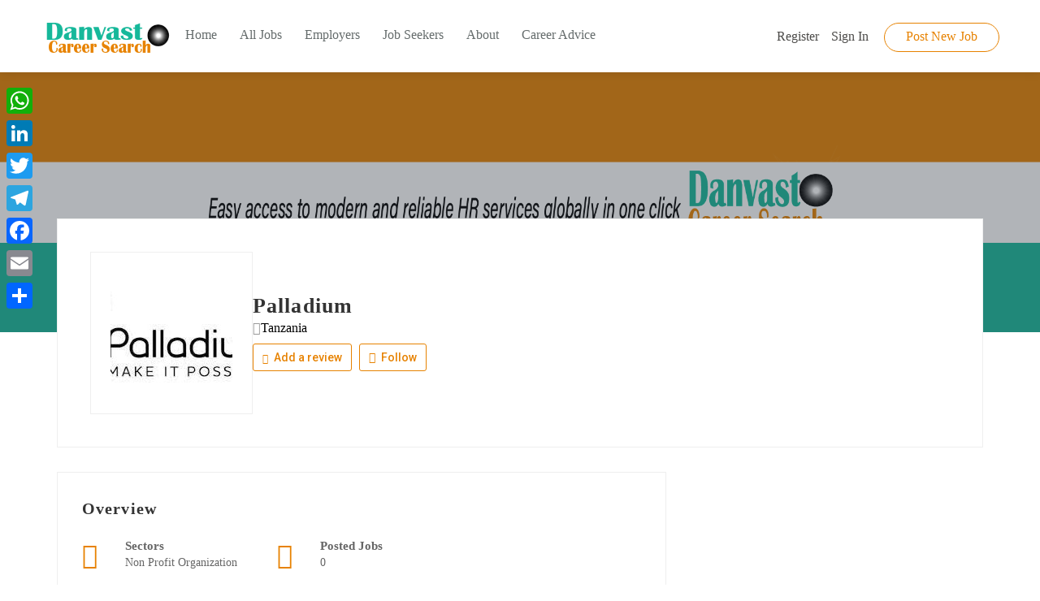

--- FILE ---
content_type: text/html; charset=UTF-8
request_url: https://careersportal.danvast.com/wp-admin/admin-ajax.php
body_size: -361
content:
<input type="hidden" name="register-security" value="716c4da02e" /><input type="hidden" name="_wp_http_referer" value="/wp-admin/admin-ajax.php" />

--- FILE ---
content_type: text/html; charset=utf-8
request_url: https://www.google.com/recaptcha/api2/anchor?ar=1&k=6LfQ79oZAAAAADKtjlsbKHcZpIMFud41Crk1PBZQ&co=aHR0cHM6Ly9jYXJlZXJzcG9ydGFsLmRhbnZhc3QuY29tOjQ0Mw..&hl=en&v=PoyoqOPhxBO7pBk68S4YbpHZ&theme=light&size=normal&anchor-ms=20000&execute-ms=30000&cb=icofqljff7ps
body_size: 49248
content:
<!DOCTYPE HTML><html dir="ltr" lang="en"><head><meta http-equiv="Content-Type" content="text/html; charset=UTF-8">
<meta http-equiv="X-UA-Compatible" content="IE=edge">
<title>reCAPTCHA</title>
<style type="text/css">
/* cyrillic-ext */
@font-face {
  font-family: 'Roboto';
  font-style: normal;
  font-weight: 400;
  font-stretch: 100%;
  src: url(//fonts.gstatic.com/s/roboto/v48/KFO7CnqEu92Fr1ME7kSn66aGLdTylUAMa3GUBHMdazTgWw.woff2) format('woff2');
  unicode-range: U+0460-052F, U+1C80-1C8A, U+20B4, U+2DE0-2DFF, U+A640-A69F, U+FE2E-FE2F;
}
/* cyrillic */
@font-face {
  font-family: 'Roboto';
  font-style: normal;
  font-weight: 400;
  font-stretch: 100%;
  src: url(//fonts.gstatic.com/s/roboto/v48/KFO7CnqEu92Fr1ME7kSn66aGLdTylUAMa3iUBHMdazTgWw.woff2) format('woff2');
  unicode-range: U+0301, U+0400-045F, U+0490-0491, U+04B0-04B1, U+2116;
}
/* greek-ext */
@font-face {
  font-family: 'Roboto';
  font-style: normal;
  font-weight: 400;
  font-stretch: 100%;
  src: url(//fonts.gstatic.com/s/roboto/v48/KFO7CnqEu92Fr1ME7kSn66aGLdTylUAMa3CUBHMdazTgWw.woff2) format('woff2');
  unicode-range: U+1F00-1FFF;
}
/* greek */
@font-face {
  font-family: 'Roboto';
  font-style: normal;
  font-weight: 400;
  font-stretch: 100%;
  src: url(//fonts.gstatic.com/s/roboto/v48/KFO7CnqEu92Fr1ME7kSn66aGLdTylUAMa3-UBHMdazTgWw.woff2) format('woff2');
  unicode-range: U+0370-0377, U+037A-037F, U+0384-038A, U+038C, U+038E-03A1, U+03A3-03FF;
}
/* math */
@font-face {
  font-family: 'Roboto';
  font-style: normal;
  font-weight: 400;
  font-stretch: 100%;
  src: url(//fonts.gstatic.com/s/roboto/v48/KFO7CnqEu92Fr1ME7kSn66aGLdTylUAMawCUBHMdazTgWw.woff2) format('woff2');
  unicode-range: U+0302-0303, U+0305, U+0307-0308, U+0310, U+0312, U+0315, U+031A, U+0326-0327, U+032C, U+032F-0330, U+0332-0333, U+0338, U+033A, U+0346, U+034D, U+0391-03A1, U+03A3-03A9, U+03B1-03C9, U+03D1, U+03D5-03D6, U+03F0-03F1, U+03F4-03F5, U+2016-2017, U+2034-2038, U+203C, U+2040, U+2043, U+2047, U+2050, U+2057, U+205F, U+2070-2071, U+2074-208E, U+2090-209C, U+20D0-20DC, U+20E1, U+20E5-20EF, U+2100-2112, U+2114-2115, U+2117-2121, U+2123-214F, U+2190, U+2192, U+2194-21AE, U+21B0-21E5, U+21F1-21F2, U+21F4-2211, U+2213-2214, U+2216-22FF, U+2308-230B, U+2310, U+2319, U+231C-2321, U+2336-237A, U+237C, U+2395, U+239B-23B7, U+23D0, U+23DC-23E1, U+2474-2475, U+25AF, U+25B3, U+25B7, U+25BD, U+25C1, U+25CA, U+25CC, U+25FB, U+266D-266F, U+27C0-27FF, U+2900-2AFF, U+2B0E-2B11, U+2B30-2B4C, U+2BFE, U+3030, U+FF5B, U+FF5D, U+1D400-1D7FF, U+1EE00-1EEFF;
}
/* symbols */
@font-face {
  font-family: 'Roboto';
  font-style: normal;
  font-weight: 400;
  font-stretch: 100%;
  src: url(//fonts.gstatic.com/s/roboto/v48/KFO7CnqEu92Fr1ME7kSn66aGLdTylUAMaxKUBHMdazTgWw.woff2) format('woff2');
  unicode-range: U+0001-000C, U+000E-001F, U+007F-009F, U+20DD-20E0, U+20E2-20E4, U+2150-218F, U+2190, U+2192, U+2194-2199, U+21AF, U+21E6-21F0, U+21F3, U+2218-2219, U+2299, U+22C4-22C6, U+2300-243F, U+2440-244A, U+2460-24FF, U+25A0-27BF, U+2800-28FF, U+2921-2922, U+2981, U+29BF, U+29EB, U+2B00-2BFF, U+4DC0-4DFF, U+FFF9-FFFB, U+10140-1018E, U+10190-1019C, U+101A0, U+101D0-101FD, U+102E0-102FB, U+10E60-10E7E, U+1D2C0-1D2D3, U+1D2E0-1D37F, U+1F000-1F0FF, U+1F100-1F1AD, U+1F1E6-1F1FF, U+1F30D-1F30F, U+1F315, U+1F31C, U+1F31E, U+1F320-1F32C, U+1F336, U+1F378, U+1F37D, U+1F382, U+1F393-1F39F, U+1F3A7-1F3A8, U+1F3AC-1F3AF, U+1F3C2, U+1F3C4-1F3C6, U+1F3CA-1F3CE, U+1F3D4-1F3E0, U+1F3ED, U+1F3F1-1F3F3, U+1F3F5-1F3F7, U+1F408, U+1F415, U+1F41F, U+1F426, U+1F43F, U+1F441-1F442, U+1F444, U+1F446-1F449, U+1F44C-1F44E, U+1F453, U+1F46A, U+1F47D, U+1F4A3, U+1F4B0, U+1F4B3, U+1F4B9, U+1F4BB, U+1F4BF, U+1F4C8-1F4CB, U+1F4D6, U+1F4DA, U+1F4DF, U+1F4E3-1F4E6, U+1F4EA-1F4ED, U+1F4F7, U+1F4F9-1F4FB, U+1F4FD-1F4FE, U+1F503, U+1F507-1F50B, U+1F50D, U+1F512-1F513, U+1F53E-1F54A, U+1F54F-1F5FA, U+1F610, U+1F650-1F67F, U+1F687, U+1F68D, U+1F691, U+1F694, U+1F698, U+1F6AD, U+1F6B2, U+1F6B9-1F6BA, U+1F6BC, U+1F6C6-1F6CF, U+1F6D3-1F6D7, U+1F6E0-1F6EA, U+1F6F0-1F6F3, U+1F6F7-1F6FC, U+1F700-1F7FF, U+1F800-1F80B, U+1F810-1F847, U+1F850-1F859, U+1F860-1F887, U+1F890-1F8AD, U+1F8B0-1F8BB, U+1F8C0-1F8C1, U+1F900-1F90B, U+1F93B, U+1F946, U+1F984, U+1F996, U+1F9E9, U+1FA00-1FA6F, U+1FA70-1FA7C, U+1FA80-1FA89, U+1FA8F-1FAC6, U+1FACE-1FADC, U+1FADF-1FAE9, U+1FAF0-1FAF8, U+1FB00-1FBFF;
}
/* vietnamese */
@font-face {
  font-family: 'Roboto';
  font-style: normal;
  font-weight: 400;
  font-stretch: 100%;
  src: url(//fonts.gstatic.com/s/roboto/v48/KFO7CnqEu92Fr1ME7kSn66aGLdTylUAMa3OUBHMdazTgWw.woff2) format('woff2');
  unicode-range: U+0102-0103, U+0110-0111, U+0128-0129, U+0168-0169, U+01A0-01A1, U+01AF-01B0, U+0300-0301, U+0303-0304, U+0308-0309, U+0323, U+0329, U+1EA0-1EF9, U+20AB;
}
/* latin-ext */
@font-face {
  font-family: 'Roboto';
  font-style: normal;
  font-weight: 400;
  font-stretch: 100%;
  src: url(//fonts.gstatic.com/s/roboto/v48/KFO7CnqEu92Fr1ME7kSn66aGLdTylUAMa3KUBHMdazTgWw.woff2) format('woff2');
  unicode-range: U+0100-02BA, U+02BD-02C5, U+02C7-02CC, U+02CE-02D7, U+02DD-02FF, U+0304, U+0308, U+0329, U+1D00-1DBF, U+1E00-1E9F, U+1EF2-1EFF, U+2020, U+20A0-20AB, U+20AD-20C0, U+2113, U+2C60-2C7F, U+A720-A7FF;
}
/* latin */
@font-face {
  font-family: 'Roboto';
  font-style: normal;
  font-weight: 400;
  font-stretch: 100%;
  src: url(//fonts.gstatic.com/s/roboto/v48/KFO7CnqEu92Fr1ME7kSn66aGLdTylUAMa3yUBHMdazQ.woff2) format('woff2');
  unicode-range: U+0000-00FF, U+0131, U+0152-0153, U+02BB-02BC, U+02C6, U+02DA, U+02DC, U+0304, U+0308, U+0329, U+2000-206F, U+20AC, U+2122, U+2191, U+2193, U+2212, U+2215, U+FEFF, U+FFFD;
}
/* cyrillic-ext */
@font-face {
  font-family: 'Roboto';
  font-style: normal;
  font-weight: 500;
  font-stretch: 100%;
  src: url(//fonts.gstatic.com/s/roboto/v48/KFO7CnqEu92Fr1ME7kSn66aGLdTylUAMa3GUBHMdazTgWw.woff2) format('woff2');
  unicode-range: U+0460-052F, U+1C80-1C8A, U+20B4, U+2DE0-2DFF, U+A640-A69F, U+FE2E-FE2F;
}
/* cyrillic */
@font-face {
  font-family: 'Roboto';
  font-style: normal;
  font-weight: 500;
  font-stretch: 100%;
  src: url(//fonts.gstatic.com/s/roboto/v48/KFO7CnqEu92Fr1ME7kSn66aGLdTylUAMa3iUBHMdazTgWw.woff2) format('woff2');
  unicode-range: U+0301, U+0400-045F, U+0490-0491, U+04B0-04B1, U+2116;
}
/* greek-ext */
@font-face {
  font-family: 'Roboto';
  font-style: normal;
  font-weight: 500;
  font-stretch: 100%;
  src: url(//fonts.gstatic.com/s/roboto/v48/KFO7CnqEu92Fr1ME7kSn66aGLdTylUAMa3CUBHMdazTgWw.woff2) format('woff2');
  unicode-range: U+1F00-1FFF;
}
/* greek */
@font-face {
  font-family: 'Roboto';
  font-style: normal;
  font-weight: 500;
  font-stretch: 100%;
  src: url(//fonts.gstatic.com/s/roboto/v48/KFO7CnqEu92Fr1ME7kSn66aGLdTylUAMa3-UBHMdazTgWw.woff2) format('woff2');
  unicode-range: U+0370-0377, U+037A-037F, U+0384-038A, U+038C, U+038E-03A1, U+03A3-03FF;
}
/* math */
@font-face {
  font-family: 'Roboto';
  font-style: normal;
  font-weight: 500;
  font-stretch: 100%;
  src: url(//fonts.gstatic.com/s/roboto/v48/KFO7CnqEu92Fr1ME7kSn66aGLdTylUAMawCUBHMdazTgWw.woff2) format('woff2');
  unicode-range: U+0302-0303, U+0305, U+0307-0308, U+0310, U+0312, U+0315, U+031A, U+0326-0327, U+032C, U+032F-0330, U+0332-0333, U+0338, U+033A, U+0346, U+034D, U+0391-03A1, U+03A3-03A9, U+03B1-03C9, U+03D1, U+03D5-03D6, U+03F0-03F1, U+03F4-03F5, U+2016-2017, U+2034-2038, U+203C, U+2040, U+2043, U+2047, U+2050, U+2057, U+205F, U+2070-2071, U+2074-208E, U+2090-209C, U+20D0-20DC, U+20E1, U+20E5-20EF, U+2100-2112, U+2114-2115, U+2117-2121, U+2123-214F, U+2190, U+2192, U+2194-21AE, U+21B0-21E5, U+21F1-21F2, U+21F4-2211, U+2213-2214, U+2216-22FF, U+2308-230B, U+2310, U+2319, U+231C-2321, U+2336-237A, U+237C, U+2395, U+239B-23B7, U+23D0, U+23DC-23E1, U+2474-2475, U+25AF, U+25B3, U+25B7, U+25BD, U+25C1, U+25CA, U+25CC, U+25FB, U+266D-266F, U+27C0-27FF, U+2900-2AFF, U+2B0E-2B11, U+2B30-2B4C, U+2BFE, U+3030, U+FF5B, U+FF5D, U+1D400-1D7FF, U+1EE00-1EEFF;
}
/* symbols */
@font-face {
  font-family: 'Roboto';
  font-style: normal;
  font-weight: 500;
  font-stretch: 100%;
  src: url(//fonts.gstatic.com/s/roboto/v48/KFO7CnqEu92Fr1ME7kSn66aGLdTylUAMaxKUBHMdazTgWw.woff2) format('woff2');
  unicode-range: U+0001-000C, U+000E-001F, U+007F-009F, U+20DD-20E0, U+20E2-20E4, U+2150-218F, U+2190, U+2192, U+2194-2199, U+21AF, U+21E6-21F0, U+21F3, U+2218-2219, U+2299, U+22C4-22C6, U+2300-243F, U+2440-244A, U+2460-24FF, U+25A0-27BF, U+2800-28FF, U+2921-2922, U+2981, U+29BF, U+29EB, U+2B00-2BFF, U+4DC0-4DFF, U+FFF9-FFFB, U+10140-1018E, U+10190-1019C, U+101A0, U+101D0-101FD, U+102E0-102FB, U+10E60-10E7E, U+1D2C0-1D2D3, U+1D2E0-1D37F, U+1F000-1F0FF, U+1F100-1F1AD, U+1F1E6-1F1FF, U+1F30D-1F30F, U+1F315, U+1F31C, U+1F31E, U+1F320-1F32C, U+1F336, U+1F378, U+1F37D, U+1F382, U+1F393-1F39F, U+1F3A7-1F3A8, U+1F3AC-1F3AF, U+1F3C2, U+1F3C4-1F3C6, U+1F3CA-1F3CE, U+1F3D4-1F3E0, U+1F3ED, U+1F3F1-1F3F3, U+1F3F5-1F3F7, U+1F408, U+1F415, U+1F41F, U+1F426, U+1F43F, U+1F441-1F442, U+1F444, U+1F446-1F449, U+1F44C-1F44E, U+1F453, U+1F46A, U+1F47D, U+1F4A3, U+1F4B0, U+1F4B3, U+1F4B9, U+1F4BB, U+1F4BF, U+1F4C8-1F4CB, U+1F4D6, U+1F4DA, U+1F4DF, U+1F4E3-1F4E6, U+1F4EA-1F4ED, U+1F4F7, U+1F4F9-1F4FB, U+1F4FD-1F4FE, U+1F503, U+1F507-1F50B, U+1F50D, U+1F512-1F513, U+1F53E-1F54A, U+1F54F-1F5FA, U+1F610, U+1F650-1F67F, U+1F687, U+1F68D, U+1F691, U+1F694, U+1F698, U+1F6AD, U+1F6B2, U+1F6B9-1F6BA, U+1F6BC, U+1F6C6-1F6CF, U+1F6D3-1F6D7, U+1F6E0-1F6EA, U+1F6F0-1F6F3, U+1F6F7-1F6FC, U+1F700-1F7FF, U+1F800-1F80B, U+1F810-1F847, U+1F850-1F859, U+1F860-1F887, U+1F890-1F8AD, U+1F8B0-1F8BB, U+1F8C0-1F8C1, U+1F900-1F90B, U+1F93B, U+1F946, U+1F984, U+1F996, U+1F9E9, U+1FA00-1FA6F, U+1FA70-1FA7C, U+1FA80-1FA89, U+1FA8F-1FAC6, U+1FACE-1FADC, U+1FADF-1FAE9, U+1FAF0-1FAF8, U+1FB00-1FBFF;
}
/* vietnamese */
@font-face {
  font-family: 'Roboto';
  font-style: normal;
  font-weight: 500;
  font-stretch: 100%;
  src: url(//fonts.gstatic.com/s/roboto/v48/KFO7CnqEu92Fr1ME7kSn66aGLdTylUAMa3OUBHMdazTgWw.woff2) format('woff2');
  unicode-range: U+0102-0103, U+0110-0111, U+0128-0129, U+0168-0169, U+01A0-01A1, U+01AF-01B0, U+0300-0301, U+0303-0304, U+0308-0309, U+0323, U+0329, U+1EA0-1EF9, U+20AB;
}
/* latin-ext */
@font-face {
  font-family: 'Roboto';
  font-style: normal;
  font-weight: 500;
  font-stretch: 100%;
  src: url(//fonts.gstatic.com/s/roboto/v48/KFO7CnqEu92Fr1ME7kSn66aGLdTylUAMa3KUBHMdazTgWw.woff2) format('woff2');
  unicode-range: U+0100-02BA, U+02BD-02C5, U+02C7-02CC, U+02CE-02D7, U+02DD-02FF, U+0304, U+0308, U+0329, U+1D00-1DBF, U+1E00-1E9F, U+1EF2-1EFF, U+2020, U+20A0-20AB, U+20AD-20C0, U+2113, U+2C60-2C7F, U+A720-A7FF;
}
/* latin */
@font-face {
  font-family: 'Roboto';
  font-style: normal;
  font-weight: 500;
  font-stretch: 100%;
  src: url(//fonts.gstatic.com/s/roboto/v48/KFO7CnqEu92Fr1ME7kSn66aGLdTylUAMa3yUBHMdazQ.woff2) format('woff2');
  unicode-range: U+0000-00FF, U+0131, U+0152-0153, U+02BB-02BC, U+02C6, U+02DA, U+02DC, U+0304, U+0308, U+0329, U+2000-206F, U+20AC, U+2122, U+2191, U+2193, U+2212, U+2215, U+FEFF, U+FFFD;
}
/* cyrillic-ext */
@font-face {
  font-family: 'Roboto';
  font-style: normal;
  font-weight: 900;
  font-stretch: 100%;
  src: url(//fonts.gstatic.com/s/roboto/v48/KFO7CnqEu92Fr1ME7kSn66aGLdTylUAMa3GUBHMdazTgWw.woff2) format('woff2');
  unicode-range: U+0460-052F, U+1C80-1C8A, U+20B4, U+2DE0-2DFF, U+A640-A69F, U+FE2E-FE2F;
}
/* cyrillic */
@font-face {
  font-family: 'Roboto';
  font-style: normal;
  font-weight: 900;
  font-stretch: 100%;
  src: url(//fonts.gstatic.com/s/roboto/v48/KFO7CnqEu92Fr1ME7kSn66aGLdTylUAMa3iUBHMdazTgWw.woff2) format('woff2');
  unicode-range: U+0301, U+0400-045F, U+0490-0491, U+04B0-04B1, U+2116;
}
/* greek-ext */
@font-face {
  font-family: 'Roboto';
  font-style: normal;
  font-weight: 900;
  font-stretch: 100%;
  src: url(//fonts.gstatic.com/s/roboto/v48/KFO7CnqEu92Fr1ME7kSn66aGLdTylUAMa3CUBHMdazTgWw.woff2) format('woff2');
  unicode-range: U+1F00-1FFF;
}
/* greek */
@font-face {
  font-family: 'Roboto';
  font-style: normal;
  font-weight: 900;
  font-stretch: 100%;
  src: url(//fonts.gstatic.com/s/roboto/v48/KFO7CnqEu92Fr1ME7kSn66aGLdTylUAMa3-UBHMdazTgWw.woff2) format('woff2');
  unicode-range: U+0370-0377, U+037A-037F, U+0384-038A, U+038C, U+038E-03A1, U+03A3-03FF;
}
/* math */
@font-face {
  font-family: 'Roboto';
  font-style: normal;
  font-weight: 900;
  font-stretch: 100%;
  src: url(//fonts.gstatic.com/s/roboto/v48/KFO7CnqEu92Fr1ME7kSn66aGLdTylUAMawCUBHMdazTgWw.woff2) format('woff2');
  unicode-range: U+0302-0303, U+0305, U+0307-0308, U+0310, U+0312, U+0315, U+031A, U+0326-0327, U+032C, U+032F-0330, U+0332-0333, U+0338, U+033A, U+0346, U+034D, U+0391-03A1, U+03A3-03A9, U+03B1-03C9, U+03D1, U+03D5-03D6, U+03F0-03F1, U+03F4-03F5, U+2016-2017, U+2034-2038, U+203C, U+2040, U+2043, U+2047, U+2050, U+2057, U+205F, U+2070-2071, U+2074-208E, U+2090-209C, U+20D0-20DC, U+20E1, U+20E5-20EF, U+2100-2112, U+2114-2115, U+2117-2121, U+2123-214F, U+2190, U+2192, U+2194-21AE, U+21B0-21E5, U+21F1-21F2, U+21F4-2211, U+2213-2214, U+2216-22FF, U+2308-230B, U+2310, U+2319, U+231C-2321, U+2336-237A, U+237C, U+2395, U+239B-23B7, U+23D0, U+23DC-23E1, U+2474-2475, U+25AF, U+25B3, U+25B7, U+25BD, U+25C1, U+25CA, U+25CC, U+25FB, U+266D-266F, U+27C0-27FF, U+2900-2AFF, U+2B0E-2B11, U+2B30-2B4C, U+2BFE, U+3030, U+FF5B, U+FF5D, U+1D400-1D7FF, U+1EE00-1EEFF;
}
/* symbols */
@font-face {
  font-family: 'Roboto';
  font-style: normal;
  font-weight: 900;
  font-stretch: 100%;
  src: url(//fonts.gstatic.com/s/roboto/v48/KFO7CnqEu92Fr1ME7kSn66aGLdTylUAMaxKUBHMdazTgWw.woff2) format('woff2');
  unicode-range: U+0001-000C, U+000E-001F, U+007F-009F, U+20DD-20E0, U+20E2-20E4, U+2150-218F, U+2190, U+2192, U+2194-2199, U+21AF, U+21E6-21F0, U+21F3, U+2218-2219, U+2299, U+22C4-22C6, U+2300-243F, U+2440-244A, U+2460-24FF, U+25A0-27BF, U+2800-28FF, U+2921-2922, U+2981, U+29BF, U+29EB, U+2B00-2BFF, U+4DC0-4DFF, U+FFF9-FFFB, U+10140-1018E, U+10190-1019C, U+101A0, U+101D0-101FD, U+102E0-102FB, U+10E60-10E7E, U+1D2C0-1D2D3, U+1D2E0-1D37F, U+1F000-1F0FF, U+1F100-1F1AD, U+1F1E6-1F1FF, U+1F30D-1F30F, U+1F315, U+1F31C, U+1F31E, U+1F320-1F32C, U+1F336, U+1F378, U+1F37D, U+1F382, U+1F393-1F39F, U+1F3A7-1F3A8, U+1F3AC-1F3AF, U+1F3C2, U+1F3C4-1F3C6, U+1F3CA-1F3CE, U+1F3D4-1F3E0, U+1F3ED, U+1F3F1-1F3F3, U+1F3F5-1F3F7, U+1F408, U+1F415, U+1F41F, U+1F426, U+1F43F, U+1F441-1F442, U+1F444, U+1F446-1F449, U+1F44C-1F44E, U+1F453, U+1F46A, U+1F47D, U+1F4A3, U+1F4B0, U+1F4B3, U+1F4B9, U+1F4BB, U+1F4BF, U+1F4C8-1F4CB, U+1F4D6, U+1F4DA, U+1F4DF, U+1F4E3-1F4E6, U+1F4EA-1F4ED, U+1F4F7, U+1F4F9-1F4FB, U+1F4FD-1F4FE, U+1F503, U+1F507-1F50B, U+1F50D, U+1F512-1F513, U+1F53E-1F54A, U+1F54F-1F5FA, U+1F610, U+1F650-1F67F, U+1F687, U+1F68D, U+1F691, U+1F694, U+1F698, U+1F6AD, U+1F6B2, U+1F6B9-1F6BA, U+1F6BC, U+1F6C6-1F6CF, U+1F6D3-1F6D7, U+1F6E0-1F6EA, U+1F6F0-1F6F3, U+1F6F7-1F6FC, U+1F700-1F7FF, U+1F800-1F80B, U+1F810-1F847, U+1F850-1F859, U+1F860-1F887, U+1F890-1F8AD, U+1F8B0-1F8BB, U+1F8C0-1F8C1, U+1F900-1F90B, U+1F93B, U+1F946, U+1F984, U+1F996, U+1F9E9, U+1FA00-1FA6F, U+1FA70-1FA7C, U+1FA80-1FA89, U+1FA8F-1FAC6, U+1FACE-1FADC, U+1FADF-1FAE9, U+1FAF0-1FAF8, U+1FB00-1FBFF;
}
/* vietnamese */
@font-face {
  font-family: 'Roboto';
  font-style: normal;
  font-weight: 900;
  font-stretch: 100%;
  src: url(//fonts.gstatic.com/s/roboto/v48/KFO7CnqEu92Fr1ME7kSn66aGLdTylUAMa3OUBHMdazTgWw.woff2) format('woff2');
  unicode-range: U+0102-0103, U+0110-0111, U+0128-0129, U+0168-0169, U+01A0-01A1, U+01AF-01B0, U+0300-0301, U+0303-0304, U+0308-0309, U+0323, U+0329, U+1EA0-1EF9, U+20AB;
}
/* latin-ext */
@font-face {
  font-family: 'Roboto';
  font-style: normal;
  font-weight: 900;
  font-stretch: 100%;
  src: url(//fonts.gstatic.com/s/roboto/v48/KFO7CnqEu92Fr1ME7kSn66aGLdTylUAMa3KUBHMdazTgWw.woff2) format('woff2');
  unicode-range: U+0100-02BA, U+02BD-02C5, U+02C7-02CC, U+02CE-02D7, U+02DD-02FF, U+0304, U+0308, U+0329, U+1D00-1DBF, U+1E00-1E9F, U+1EF2-1EFF, U+2020, U+20A0-20AB, U+20AD-20C0, U+2113, U+2C60-2C7F, U+A720-A7FF;
}
/* latin */
@font-face {
  font-family: 'Roboto';
  font-style: normal;
  font-weight: 900;
  font-stretch: 100%;
  src: url(//fonts.gstatic.com/s/roboto/v48/KFO7CnqEu92Fr1ME7kSn66aGLdTylUAMa3yUBHMdazQ.woff2) format('woff2');
  unicode-range: U+0000-00FF, U+0131, U+0152-0153, U+02BB-02BC, U+02C6, U+02DA, U+02DC, U+0304, U+0308, U+0329, U+2000-206F, U+20AC, U+2122, U+2191, U+2193, U+2212, U+2215, U+FEFF, U+FFFD;
}

</style>
<link rel="stylesheet" type="text/css" href="https://www.gstatic.com/recaptcha/releases/PoyoqOPhxBO7pBk68S4YbpHZ/styles__ltr.css">
<script nonce="cc322JSHBaJPmD0kW1Whmg" type="text/javascript">window['__recaptcha_api'] = 'https://www.google.com/recaptcha/api2/';</script>
<script type="text/javascript" src="https://www.gstatic.com/recaptcha/releases/PoyoqOPhxBO7pBk68S4YbpHZ/recaptcha__en.js" nonce="cc322JSHBaJPmD0kW1Whmg">
      
    </script></head>
<body><div id="rc-anchor-alert" class="rc-anchor-alert"></div>
<input type="hidden" id="recaptcha-token" value="[base64]">
<script type="text/javascript" nonce="cc322JSHBaJPmD0kW1Whmg">
      recaptcha.anchor.Main.init("[\x22ainput\x22,[\x22bgdata\x22,\x22\x22,\[base64]/[base64]/[base64]/KE4oMTI0LHYsdi5HKSxMWihsLHYpKTpOKDEyNCx2LGwpLFYpLHYpLFQpKSxGKDE3MSx2KX0scjc9ZnVuY3Rpb24obCl7cmV0dXJuIGx9LEM9ZnVuY3Rpb24obCxWLHYpe04odixsLFYpLFZbYWtdPTI3OTZ9LG49ZnVuY3Rpb24obCxWKXtWLlg9KChWLlg/[base64]/[base64]/[base64]/[base64]/[base64]/[base64]/[base64]/[base64]/[base64]/[base64]/[base64]\\u003d\x22,\[base64]\\u003d\\u003d\x22,\[base64]/w63Dk8Orw5/[base64]/CgsKnP1g/wqPCp8KCH8Kwd8KqwozCmMOaw4pTY2swU8OiRRtXL0Qjw4HCisKreEdDVnNDG8K9wpxyw4N8w5YPwow/w6PCu0AqBcO1w6QdVMOFwr/DmAIXw4XDl3jCkcK2d0rCl8O6VTglw4Ruw51Zw7BaV8K/RcOnK2bChcO5H8KjTzIVVMO7wrY5w6BLL8OsXHopwpXCnHwyCcKUBkvDmn3DmsKdw7nCtHldbMK/NcK9KDLDl8OSPRnClcObX0jCtcKNSV/DmMKcKwjChhfDlzrCtwvDnVHDliEhwpjCosO/RcKEw4AjwoRrwojCvMKBLWtJIRVjwoPDhMK4w6wcwobCn3LCgBEPAlrCisKgTgDDt8KrBlzDu8K+QUvDkQvDtMOWBR/ClxnDpMKFwr1ufMObBk9pw7FNwovCjcKCw4x2CyYmw6HDrsKPGcOVwprDnMOMw7t3wo8FLRRLGB/[base64]/DtyMLwrrDmsO7w7BAwqrDs8KQw4IVSMOMwrvDgiEXXcK8LMOrCikPw7JQRSHDlcKfcsKPw7M2UcKTVUfDtVDCpcKdwp/CgcKwwp1PPMKidsKfwpDDusKsw6N+w5PDqyzCtcKswoU8Uit+Fg4HwrDCu8KZZcOwYMKxNQ/CuTzCpsKsw6YVwps5NcOsWyRLw7nChMKRUmhKSgnClcKbMWnDh0BCWcOgEsKybxstwo7DpcOfwrnDlTccVMOZw4/CnsKcw5o2w4xkw5FLwqHDg8OGcMO8NMOcw4UIwo4ME8KvJ2Uuw4jCuxokw6DCpT8nwq/DhHPCtEkcw4rCvsOhwo1aFnTDkcOgwposCMOxWsKgw6MhH8OgGWAbWkvDusKdecOWEsOmNQhyecONNsK2ZkxKHCPDsMOaw5xFRMO8WUgVJFpDw5TCm8OFbEnDtgXDl3LDugvCssKTwrkCN8KIwpHCsAzCscOEYS/DjXc0XDJ9SsO1SMOicTTDiQJ0w5BbKATDq8KVw6fDk8OcHSosw6LDm3Fhdi/[base64]/cMOQX8K8ccK1d0EzwoRUw7vDsnvDlQzCnWUOF8KGwpBWVsKfwoJMwovDq3TDi1AtwqXDmcKVw77CqMOfA8KWwobDscOiwoBEV8KAQClYw6bCv8OxwpzCgF4IHmgJJsKVe0jCgcKrbi/[base64]/DlGvDmcKyekvCvcKJUsOlHMK4w5nDhcOXMGoSwoHDm1FORsKBwoo/NyPDgTcWwp1iM3oRw6nCg3NpwpTDj8OGYcKewqDChwnDvHQ6w5LDoDl0NxZYBkPDoDl7TcO0Rx3CksOYwrJXJglUwq4Lwo4aDVjCusK+D1lsSTIUwqHCicKvIG7DvSTDo2kYF8OQRsKIw4QowobCtcKAw5LCmcKfw60OM8KMw6plFMKLw4fCuWLCocO0woXCsFVgw4/Cr2PCmSTCp8OSVxrDgENow5TCrAoXw6rDuMKCw7jDlhvCt8O+w7FywqLDg27CpcKzBRMDw7DDqg7Dj8KDV8KpX8OLGRzCkVFHS8K4X8ODPTrCucOrw6RuKVzDvmg5b8Khw4PDvMOFEcOeMcOKI8KQw4DChXfDkjnDkcKEdMKvwqRowr3DtDReX2XDjTHCuGl/WnFjwqrDuXDCicOMFBPCu8KOYcKdf8KCYUnCmsKMwoLDm8KQLy3CjE/DkmE4w5LCi8K1w7DCosOuwpojSy7CrcKcwp1XD8Ogw4rDoy7DhMOJwrTDgWxwYcOrwqMWJ8KdwqPCgVFMEHzDnUYSw6jDtsKvw745HizCngdQw6nCnVgjHmzDk0tKEMOOwolrK8OYRRdfw77CnMKTw5fDtcONw6jDpV/Dt8OBwprCg2TDqcOTw5XCtsKlw59QPinDpsKlw5vDs8OrCT0aK0LDv8OCw4oaX8O2UcO4w6xBW8KhwoA/wojCr8Kkw5nDp8KWw4rDn1/Dg37Cok7CmsKlSMKfbsKxKcO3wqzCgMOCMlrCgHtFwoUlwqojw7zCvsKZwod1w6PCt1drLUkrwrJsw7zDmD7DpXJHwpjDox5cGwHDizFkw7fCrGvDpcK2cW1CQMOww6PDtMOgw7cnYMOZw4rCmTrDoj7Cv3YRw4BBUV8cw7hjwoU/[base64]/DlMOhwpQ9Y8KKwofDnQMWRcO6fMKhwr/CqMKTTyDCqcKtQsKlw6jDiw3CkB/DlMOTHRk6wq7DjMOXQAFFw5xnwoUpCMOYwoZQNMKpwr/DtCjCmyw6BsKOw6XClHxRw4/Cu3x+wpZjwrM6wrMDdUTDrxDCt3zDt8OxSsO2F8Kww6HClMK8wrEuw5fCscK4D8KLw79ew5dLcjYVOys7wpzCoMKJAh7Co8KJccKyFcKgIG3Co8Ovwq/CtEt2XwvDtsK4Z8OzwqYgZBDDpVdgwp/DsjfCjCLDvcOcEsOdaVPDmDjCiS/DoMOpw7PChcOEwqvDgSFtwqzDrcKqIcOew4lIZsK9fsKXw5wAHMK9wrd8ZcKkw5XCihASL0XDssOwamhYwqkGwoHCosKZHsOKwqFzw4/DjMOtK0FaAsKjP8K7wrbCq3jDu8OWw4DCpcKsCcO6wrrCh8KuFDjDvsK8D8OJw5BdJDkeMMO9w7lUDMKpwoXCmS7DqcKeGQzDlGzCvcKaUMK+w6vDgcKdw4saw5MOw6wvw74EwpjDhHQSw7/DncO5ZGVUw41vwoBnwpMBw4wGJcKZwrnCuz9EM8KnG8O/w4PDp8K+ICPCg1PCusOKAsKyXVvCu8OCwpPDtMOdcGfDtEQkwrk/w5LCqFhTwpE6ZCDDlMKNKMKKwp/CrxQKwqAvCxjCl2zClFQHIMOQCRvDjhvDgkvDscKLN8K8VkbDu8KXHwYZKcOUV2PDt8KAbsOXMMK9wrt7NSHCjsKkEcOVHsOhwrPDlMKpwpvDtWXChn8eMsOBSE/Dm8OzwoEkwo3CscKewoHCpSw9w5oEw7vDsBnDnQsRRCFoPcOAw47CicO9AcKEa8O2V8OJNiNCRCtqA8Ovwq5lXT/DtMKgwrvCmmQEw6fCgFRJK8KCTCzDkcKWw5DDv8OldTdjEsKGfHrCqFMuw4HCkcKWOMOQw5bDqQrCuhfDumfDuSjCjsOWw73DkMKLw4QnwoDDiFTDrsKkZCJdw6EMwqnDk8O2wq/[base64]/DrMOMw6VrahfDg8K1w5DDi8Knw4R/OnjCuhXCisKFAjpLGsOzH8Kmw6TCg8KuIHkIwq8lw4rCosOje8OpXMKKwooCCALDv0AGcMOEw5Rpw6fDl8ODUcKkwrjDgAltfX7DrsKtw7zCrT3Dk8OzS8ODNcOVbRDDtcKrwqLDs8OVwpDDjMO2NBDDiRdiwr4EScKkacO4b1jCsDo/ZQUBwrLClnoPWwN6fcKuHMKywos3woBkPsKtJCvDikTDpMKubm7Dn1RJPsKcwoTCg2vDu8KHw4ZOQgHCqsO8wofDrHwsw7/CsHTChMO8w7TCmH/[base64]/DpBQowrguwqDCoMOyTMKFwo/CklDClsO2JDsXJ8KSworCqFIgSxnDhHHDiy1hwq3DusK6OQnDtBMgLMOVwq7DrxHDsMOSwp9FwpluAH8DBFV7w5LCpMKpwrxGH2XCvgTDkMOpwrPDsC3DrMOuOQvDp8KMEMKgZcK3wp7CpyrDu8K5w47CsBvDo8OCwprDrcOJw5QQw60HW8KubzPCrcOGwoXDlG/Do8OBwr7DvHo+JsOBwq/DoxnCsCPDlsKcHRTDvDDCgcKKW3vCi3IIc8KgwrDDhAwNUgzCiMKKw6IOdVcxwpzDtBjDiRwvDFlKw5DCqAY7fW5aAirClnZmw6/DhX/CtDTDuMKewojDh3QnwoxBbMOow5fDkMK3wo/DuGEgw59lw7rDosKyHkYFwqfDqsO4wo7DhBnDl8OlfDF2wo8gSSkywprDoBkAw4hgw748ScK1S1Jlwp54K8KHw4woL8KqwoXCpcOUwpZLw4XCj8OSGcKBw5TDusOuZ8OMU8ONw6wWwpnDtCRLEnHChRINPgHDn8KFwo7DvMOiwoDCuMOtwr/CuQA/w53CnsOXw57DsSV+PsOYYz4pYj7DnRTDo1zCs8KRUcOgeTU7F8Ocwpx7RsKpFMOqwrZNHMKUwpjDsMKswqY/ZUYhfmonwpTDjgoDHsKFXlDDicOAQXfDiCnCg8Olw7khw6HClcOlwrdcQcKEw6QfwrHCuGbCm8OqwokXQsOgYwXDjsO2Sh8Vwp5tQynDosKVw7TClsOwwoQbeMKEGz4mw78Aw6lIw4jDsD8eFcOCwo/DvMOtwqLDhsK3wp/[base64]/CtGZGYljDpsOaHDhRQMKzUcOQDS9xFMKKwoJ7w7dJNmvCo3ExwpbDtjF2Um9cw7XDusO0wopOKHzDuMO2wo8VXi11wroUw6NdDsK9ThzCv8O5wovCjwcLBMOuwoM8wqg/UsKRZcO+wrNjDkwyMMKbwpTClgTCgzw5wqJyw7LCicKDw7xwHxTCpTBMwpEPwrPDlMO7aE4Ww67CvGkkW1wgw4nDqMK6RcO0w7bDosOxwqzDmcKZwoE3wrNLHVh5bMO0w7XCpCgCw4LDq8OVVcKZw4XDnsKjwoLDtcKqwovDqMKvwq3CjBjDi0/CvsKTwoQnR8Owwp12K3bDii1dORTDo8O3ccKIVsOrw6LDkz9macKuaErDk8K1DMOywpI0wrAjwqQkJsOYw5gMVcO9FGhBw6hWwqbDji/DgBwABULDjHzDm3cQw7ENwrjDlFpLw5nCmMKDwqN9VHvDjlrDs8O2EHfDiMORwrU5MsOmwrbCmz4xw5Eawr7Cq8OhwpQCw4RlPlTCshgrw45Ywp7DkMOeGE3CvWoXFm/CvsOxwrscw6HCgCjDocO0w7/Co8KEJhgTwrJewrsKG8OjH8KSw5fCosO/[base64]/e8KYesKtwpvDtSMkHATCkMKRwqnDr8OzwogQPRXDgibCgV1cGlZ6wo52M8Obw5DDmsK0wqzCncO8w5vCm8KdF8OPw7AwFsKHfycmbRrCucOHw6Z/wqRCwpVyeMOuwpbCjDwCw7sMXVlvwoZOwr8VIMKEU8OBw4DCqcOmw7NMw7rCg8OywqjDkMOgTSjDt13DuRMfdzh6JlzCh8OIcsK8Z8KcXMO6HsKyV8K2BMKuw7LDlB1yQ8OAdj4fw57Ck0TCl8Kswo/DoSbDhxh6w6B7wpTDp0EuwrvDp8KKwr/DvknDp1jDj2DCsEESw5DCnGobaMKPXQ7Cl8OzGsK8wqzCjTBPBsKkKE7DuGLCtScawotMw6nCtGHDunDDtRDCrkBjQMOELsKLGcOOcFDDqcOPwpNtw5nDjcOdwr/CoMOewrfCjMONwpzDocO3woI9SE0xZk/[base64]/[base64]/Dk8Ozw4vCoXBCP285CQtnwp5swqY8wo8oQsOaw5VUwrA2w4PCqMO3AMOFBg9tHmPDusOQwpQTSsKcw78LUMOow6BWB8OjVcOXecKqXcKlwqzDnn3Dr8OMejpSJcOcw6pEwo3CiQpMecKDwp0uGQ7DnCJjJEcxRy/CisKkw5jCpmzDmcKmw4Ibw5xcwqAzc8OKwrIgwpw8w4TDkzp2CsKxwqE8w7EhwpHCkn9vMXzDrMKvTzEtwo/[base64]/[base64]/Cg2vDnsKTwpLCq1LCmGLCjQrCsiHDkcO1wo9wNMOgFcKWPcKnw65Rw69lwrUvw4h0w5xQw5ktQnwfLcKewqxKw73CnAQ2EAgiw7XCgGwzw60fw5Iqw6bCsMOGw6rDjB5Dw6g5HMKBBMO5QcKAaMKDWWPCglFPMh0Pwq/Du8OVJMOeIBnClMKyV8O4wrFFwqPCgyrCmsO/[base64]/Cp8OWJsKDwp5/[base64]/CDpgw4jClQPCv8KywrlxwpPCncK7w4TCg8KIw5YWwonCrEtvw7jChMKow4zChMOzw5/DmRMlwqN2w6HDpMOFw4jDl2vDlsOww45ECAgBFkXDgnMQZ0jDnjHDjyZ9ccKCwoHDtEPCn397Y8K+w7wJU8OfNh3CocObwqZyLMOBIw7CqMOZwobDp8OSw4jCswHCgAJHEicRw5TDjcOjLMK9ZWR3DcOKwrdnw7bDqsKMwqXDosKHwq/DsMK7Nl/CuXQJwplgw7rDp8ObeB/CnX5EwpQtw5TCjcOJw5TCjX0mwojCiBMGwqF2K0XDjcKuw4PCqsOfCAFlfkZvwpTCpcOIOVbDvTZfw47ClG5kwoXDtMOgamrCrB/CoFPCnyPCjcKMYMKRw74qX8K/Z8Obw7QObMKOwptIP8Kqw4tXWhbDu8KWYMO9w7oLwoV/AMOnwoHDscO6w4bCmsK+bAtQf1xawowdVlPCmWh8w5vCrj8pdmPDjsKmBS0aPXfDusO9w7IawqHDknjDnCbDmybDocOXLzl6LxEqCjAqN8K+w5IbLg84Y8OpbsKSNcOEw4wwZ01nbG1fw4LDncOZWVALMzHDjcK2w4E/[base64]/w7DDpWbCvsK1VsOCHitbwq/CjBEyfTgwwpBAw5zCp8OLwobCp8OOw6jDtGbCtcO0w78Ww6Few4BwPsKzw7PCvkLCsVLClgFhXsOgM8KoeW4jw79KfcKZwpR0woAEXMOFwp4Qw5EFUcOowrgmBsOcOcKtw7sywqxnbMOSwoE/TiFwcyFxw4gxFS3Dp1IFwobDoEfDi8OFVTvCiMKgwpLDtcORwpwRwqB2GTw7DzB2JsOWw5g7Wgk6wrVtQcKhwpLDpMObNBLDvcKPwqpGMyLCjx4vwotewptAO8KGwpvCuBM1RsOEwpcCwr7DlGDCscOxP8KAN8OHK2rDuSPCgsOVw4/CnA4oQcOWw4DDlcOrHGrDvMOiwrIYwprDtsK8FsKIw4TCvMKrwrfCjMO1w4PCu8OlfMO+w5TDjUFIPGfCuMKYw5bDjsOXF2k/CsKUZGB5wrtqw4LDssOYwrHCh1vCvVAjw4FqIcKyGsOkGsKnwo04w7TDkUUow6tow7/CpsK/w4gzw6BgwojDmcKPRR4OwplwCMOoGcKsQMOWHwjDnwBeT8Kkw5rDk8O6wpktwqQ+wpJfwpZYwpcSUlnDqCcEVQ3Co8O9wpIXC8KwwoFXw7XDlDPCgS5zw6/CmsOawqQ7wpAQD8OCwrU8UlZJTcO8dB7Do0XCssOgw4Y9wqZEw67Djl7CmhRZSGAdVcO4w5nCs8OEwptveFkiw6kQBSbDp3RCRX9AwpRKwpY+UcO1OsKNcjvCv8KBNsO4EsOjOHDDulN2Ki4BwqMNwp0/PR0OIVxYw4fCjsOPOcOsw7fDksO9XMKCwpjCsjAuVsKjwp4Kwod/Tm3CilnCq8KJw5nDk8KCwpvCoHFww4nCoGdzw71iRHlORsKRWcKyJcORw5zCrMKKwq/[base64]/TcK8Bggbw4TCv8KHw55OwrHDkUjCqMOOwrXCqG/[base64]/DqjdHw64ieMO0I8OJw6PDkVHDgCLCvsKDTsOvwrTCoz3DtQ/ChAnCt2kdD8K0wprCrw0twoRHw5zCp1hjAHMyJwMPwonDkDbDncOpUx7CpsOZWRh5wqcawq5xwop5wp3Dr2o7w5fDqDvDkMOCCkXCkiAzw7LCpB4jNXTCujoKTMOBMQfDgE8uw5jDnsOuwptZSWDCkVE7Y8KhUcOTwqHDlizCjAXDlMO6eMKtw5XCl8OLw4pnPz/Cr8KMfMKTw5IHJMOvw50Twp7CpcK6Z8Kzw5cowqwLbcOiKRPCtcO4w5J9wpbCi8Opw5XDlcOlTjvDkMKCFy3Cl2jDsVbCpsKrw5U8RMOuC2BRJVRDH2xuw5XDuxJbw6rDsGzCtMOMw5odwonChS8xeg/DjFpmJxbCnG8Gwo8uWivCv8Ofw6jCvSp6w4Jdw5LDocObwo3ChXfCgcOywoQkw6HCgMOveMOCMhMiw5E3BMK8ZsK3XgtoS8KXwpzCgCzDgkx0w5pMLMKFw7TDgsOSw6RYGMOqw5nCmGPCtS8nf1JEw6pDFj7CqMKjwqATOQhNI0ADwpcXw5MSNsO3PnV+w6EIwqF/BjzDmMKjw4JNw4bDjWlMbMOdPXNNTMODw4XDgMO9fsK/KcOVGMKCw44bD29pwqxFLGvDg0TCjsKjw4Rgw4ESwo15EUDCscO+KzYNw4nDuMKUwpt1wozClMKSwoplVSt7w4AAw6TDtMKkVsOEw7IsZ8KIwrlNI8Odw61yHAvDgFvCiSjCtcKCdcOQwqPDtCJlwpQOw4M2woFZw7xOw5lqwpUmwqjCgzLCpxTCvD7Cr3RZwql/a8O0wrZoKDRtIyoew6cnwrASwq/[base64]/ChmPDrnTCtDfDj8KwwrYKWMOIJVLDng3CksO/d8OoVE/DnUXCr3rDvyjCg8OgInxowrhdw4LDgsKmw7HDm2DCp8Ojw4vCisO9exrCli/DoMOOesKVbMOkdMKDUsK0w5zDnMOxw5N5fGfDtQvCi8OeUMKiwrXCosOPB3AyRsOHw61CbyEjwpshLgnCgMOpEcKowolEW8KZwr8jw4vDqMOJw7jDo8OXw6PCs8ORSh/[base64]/OScVBcObw6w8w4HCvMKIEMOawrYXwp4CU1dtw79Uw5hINzUEw7B0wpLCg8KkwrrCjMO9Jm3DiGDCvMOjw70nw4hVwqpXw65Fw6JfwpfDqMOnf8KuaMO1NEJ8wpbChsKzw4nCo8ODwpA4w5/DmcOTezU0GsK3KcKBM24cwoLDtMOcBsOQJRU4w6rCnWHCkXR+JMKrSRVJwpnDh8Knw4DDhWJXw4AAwrrDnGnCmz3CjcODwo7CnS9pYMKGw7fCviDCnTA1w4A+wpHDsMOiKQdIw5khwoLDjMOGw4JSKn7DlsOEA8O/[base64]/DhMOwdsO/[base64]/wpM9O2bCvsOsEcKPTcKJWsKAZMO0F8Oiw6zCjEUyw6dKfA8Lw5dJwoAyOFU+W8OVBcOQw77DosKyFHTCuhhJXg7ClQ/CtFPDvcKCRMKUCmXDtxgeMsOfwpbCmsKvw7AzCWtzwoxBcTzCpjU0woF/w5tGworCinvDvsOhwovDtnfDgXUZwq3Cl8KkJsOLPErCpsKewqI3w6rCvFAKDsKsOcOjw4wFw5Irw6QCXsKFESAOwqPDu8Onw5fCnlTDtMKdwrkjw7NmXng8wow+BktaVMKxwp/[base64]/Du8KZw6rCqMOOJsKZwqfDlsO7wprCvFRwM0rCs8KnScKWwplgQiVXw41eVELDqMOowqzChcOkN0bCvgHDnXXCg8OLwqAFVQrDncOKw5JSw5PDkB4LLsKhw6kiLx/DtHtDwrTCjsOGO8KJUMOBw4cAbsK0w77DssOJw7tpbsKIw6PDnhlETcKPwqHCsn7CusKTcVdSd8ODAsKUw5VTJsKUwpghcUYgw7kPwr8lw43CqQfDqsOJLlh7wpMzw7NcwoAhwrcGPsKUG8O4FcOUwo0hw7c6wrnDp2d/woJswqrCuSDChwgkVBZFwp90McKuwofCtMO9w4zDs8K0w7QJw5hcw41Ww6E9w5fCqHjCvcKTbMKad3klV8Kqwo8la8KiKFViVMKRMlrCqU8MwqkBE8KGAGnDonXCpMKHQsOqw5/[base64]/[base64]/w4rDqBnDm1cDw6tSwroubsK+w5XClcOdFj4wGGbDoD1RwrXDpMKgw5NSUlPDu2Ujw5pMZcOgwqPCpGg5w5tABsOKwp4kw4ciSzwSw5UpHUQkHS7Dl8OJw7Qvw73CqHZcAcKMYcKSwpRxIDvDniEew7R2AMOhwqMKElnDqcOOwpk6ZlgOwp/Cln42D00nwr9VXsK7cMOzOmdCd8OuP3/[base64]/DpCIpF8K4V8KzQcO9w7srcT7Cm2pmGnlxwo3Cp8KSw45BYMKRcS1jBCYaYMOHcCM8HsOUa8O3MldGW8K/w6bChsKpwp/[base64]/[base64]/[base64]/F8Kcw7/Dv3LDlwlSw7/DskjDnAvCosO1w4TChBg1JFnDmcONw6R+wrc4IsKcMm3CmsOSwrvDtzgMH0TDkMOnw6lRFV3CtsK6wrxcw7LDhMO9fnRwQsK8w5JBwovDjMOjPsK7w7XCusKkw692QVlOwrPCjSTCosKywq/[base64]/DuiXDql/[base64]/ScOVFcOqFQvCiyDCuWHClcO2AhvDrhlzwpgOw5XDucO1V3YBwpRjw5jCnDzCmWbDsiDCvcOFUgDCsjBhEW0Sw4dKw7HCgsOvfTBYw6E5bFA/[base64]/wpUpw7E5w4TDncOpKMKIw652NU5hVcO8w4FSwpYPeDhgDQzDlg7ClVBww6XDoyxsGV8hw41Nw7TDr8O/DcK+w77Cu8K7KcOQG8OAwosow57Cg0dawq9Twpo4FcORwpXDg8K/Pm3Co8OOwqRcGMOmwqTCosObEcORwohfbD7Doxgiw7/CoxHDucOYJsOuHQJRw4rCpD5kwoY8bcK2ahDDi8O8wqx+wqjCl8KdCcO2w4sWacKEBcOOw6cKw5tdw6TCt8OywqQkw7LCiMKGwq/DocOaGsOyw4oOTkl8fsKkRiXCu2PCuW7DpMK/Z3UKwqZ4w60sw7LClncbw5DCv8KqwosdHcKnwp/DqR8MwrBDFUXCgkVcw69ENw5PaCvDpxFKOV4Xw6xIw7Rqw7TCjMOnw6/Do2bDgwRqw6zCr0ZtWAfDhsOvdwFHw4p0WhTCkcO4wpHDkXbDmMKYwp9Fw7rDr8OGCcKJw6YPw4rDtsONH8KqD8Kbw6XCkhzClcOCTMKnw4lyw58caMO6w6QDwqJ1w5nDnA3Dr13DswJFb8KhVMKMM8KVw7VRXmUVIcK9ay7CkgFhGcKqwoJMBRAZwq/Dsj3Dl8KwHMOFw5jDgSjDhsOswq/[base64]/CgcK4CCjDg8Oow6d6N1jDgyBxworDoVDDnMOUGsO5a8OvS8OePBPDtG0GL8KPRMOCwpjDg2czEMOLwqR0Oi/CvMOXwqrDnsO3Gm1ywpvDrnvDuwcFw6QBw7lgwofCtj00w7wAwowJw5jCkcKVw5VtCg9oECkoCVDDqWDDtMO0wqp8w5ZhEsOAwpo6H2New7Eawo/DhsOzwpk1FmTDqcOtPMO/McO/[base64]/Dh8KvJcOPB8OhwrkzwpMdSkhFQMKZGsO7wrBOXA97bU9lZcO2LXt/[base64]/DlcOSw6lFGErClsOPwqPCqWvDu8OCw7fDmz/ChsKUUMOceTE+GXPCjADCtcOLKMKJBMKUPUd7VHtkw64BwqbCmMKODMO5KMKDw6Z8Ay11wpcBFj7DlDRvQFTDrBnDk8K7wqPDh8OQw7d0e27DvcKAwrLDrUovwokjCsKmw5/[base64]/[base64]/Dti83XUcWF8OWHMO/w5Ubw47DvQbDpWBIw7DDmyxzw7rCiA00EsOQwqN6w7HDgsOCw6jCr8KCOcOWw7fDjV8jw7NTw5xAOMKeKMKwwrk1asOVw4Bkwo01ZcOkw64KIW7DjcOgwpkDw5wcG8OlfMO8w7DDicOBYT8geSXCkF/[base64]/Cq8KSC8OKfQdPH8OuIcOxGXjDgic9wrI3wocpbsOKw7LCssKNwq/CpsOJw4wnwrU6w5nChj7CpcOLwp7DkBrCvcOiwrQbesKwHwfCj8OJBsKiY8KWwqHCizHCsMOiU8KVAWYGw6/DqMKTwo4cH8ONwoPCuw3DpcKHPMKaw7hhw77Ct8O6woDCgC1Mw4oHwovCpMOCYMKAw4TCjcKYHsO3FgR1w4xkwo4EwrfDqALDtMOZFDMVw4jDpsKnVQAjw4/Cj8K6w58Ew4DCnsOcw7TCgCtsLwvCjAEiw6rDn8O4EG3CvcOuF8KgOcO3wrXDhjRuwr3CmUYgKRjDpsOMdj1gYzMAwoJbw7opEcKqLcOlUDkXRhPDssKIazIiwo8Sw5hPEsOSS0Y8wozCsQdOw6bCsGdbwr/[base64]/MGHDhMOxw4HCnz3CsMKhwoPCv8KsQ8O7OBTCmcK5wqbCqiErXyHDh17DjhPDrcKYRQZsG8K5ZcO0F3A7CgArw7dNRg7Cgll6B35LBMOgWCnCucOowoPDnAgvD8OdZQ/[base64]/DvcO9w6bDhUw5ZMKCw6rDqmlNwq3CoMOxWcOBEV7CgQPCjz7ChsK7DUrDgMOoXsOnw659USQWYi7DocOlTjjDiGMGIjlwYU7Dv3fDg8OyFMO1eMOQTGHCuGvClxPDjwhawowGGsODTsORw6rCo0o+UF7CjcKFGghjw5Fewqcaw7UaBAIewq8rH1jCsm3Cg2VVwr/Cm8KXw4F3w4HDv8OrRy41TMKsacOwwrowasOhw5R4Lnw0w4nDmy80XcOLVcKiZ8OSwoEQIcKtw5jCoCkiJRkocsO1GsKLw5ktKm/DlEk6J8OPwpbDpH7DrRtRwovDjwbCuMKVw4bDgh4/fFNPMsO2w7gUHcKmwofDmcKHwpfDvTMjw5xzXVBeN8OMw4nCn24wccKQwqXCkRpME3vDlRYpX8OlKcKIVRPDqsOva8Kgwr4zwrbDsRvDpiJZEgVub1vDqMOzV23DiMK2DsK7N2QBF8KAw6JzasONw7BYw5HCtTHCpcK/[base64]/[base64]/DgzhpwrbDtyoQw6nDh3zDrTUsfcOQwpNEw4xww5jDvcOXw6LCoFcjVH3Dt8OCQhppesKgwrQLAVbDicOKwpjCmkZ7w4EuPhsRwrxdw7TChcKOw6wbw47CssK0wrpRwqRhw6d/chzDjzptYz0Hw4l8Qlt2X8KGwp/[base64]/DnMODwqg7ZSvCkU7DtzLDlcOdG8K+d8OuwowlWMKVQsOVw7cMwqLDkDtIwqsFFcO7wp/DkcOaRsO0fcOhexDCuMOIXsOCw5J9w79UIyU9TcKww4nCgl/DrETDv1PDicKpwotwwoRIwqzCkWddKlZ/[base64]/CumPDkcKLw4zCnTjDuT3DqATDrcOBwqTDkcOcFsOWw558DsOsOcOlEcK+JcKIw4sVw6wRwpzDisKLw4NDM8O+wrvDpjtNPMKAw4N8w5Qyw5lqwq91aMOWVcOtKcOScho4SEZ0dA3CrQ/Dp8KnFsOFwr5SdRhhIsOYwpfDvTrDhkFQCsK/w5DCsMOTw4XDqMKGKsO9w6DDpifCpsO/wo3DoXcqHcOFwo4xwqk8wr5JwrwTwrYrwoRzHQJgG8KAdMKtw6xPO8KswqfDrcKBw7TDucK7PcKJKgfDvMKfXCcDNMO5Yx/DlMKmYcO3OztkLsOmGmIHwpTDiyQAesK7w79ow5bCksKTwoDCk8Khw5rDpDHDnUHCncKVJ3USVT1/wpnCsUjDvXnChRXCtMKvw5ISwqQPw65cAXRUfkPCk1IFw7Apwp1RwoTDvgHDt3PDtcKUAwhLw5DDisKbw6HCnBvDqMKwTMO1woBdw6YtARRUe8Kew5TDt8OLwpnCrcKIMMKHYD/Cl0dHwp/[base64]/[base64]/fRB0w4DDtMK2w7rDnDXChMKzG8OGw556C8O/wrk9f2/CksOLwqjCmAPChsK+AMKBw5zDh2rCncKvwowtwoPClRFORFs1dMKdwrI1wr/DrcKNWMOIw5fCuMKtwp/Dq8OAO3V9DsONWMOhLjwrV0nChgcLwrgHEw3CgcKWPMOCbsKowp0twqHCuh5/w5HChsKwYMO+FwPDt8K+wp9TWzDCv8KXb31/wpYod8Okw7kgwpHChgfCkRPCjxjDg8OLN8KDwrzCshDDkMKVw6zDglpgaMK8DcKLw7zDsnfDmsK0YcKnw7vCj8KeI1VUwrfCumTDlgTCqjE/a8O6bChoOsKwwoTCtsKmZ07ClinDvBHChsKAw5RlwpEPXcOdw7vDssORw5N7wrBoR8OtA0hqwocobVrDocO1T8ODw7vCqH0uOifDiU/DhsOEw53ChsOlwoTDmg4uw7PDoULDkMOBw5AUwqDChFxvdsK4T8Ovw6PCksK8cwHCkjRPw5bCoMKXwq99w6nCkWzDrcOyAgxADFIYegQsQsOmw5bCs2xbaMO8w7gvDsKFXkvCrsOcw57CucOKwq5OMV8+S1YNUBtUSMK7w7wdCx/Dl8O6C8OuwroIf1HDthbClFzCq8K8wo/[base64]/CncKlLUXDq8KXJ8Ouw7pKwprChTbCmHvDhATCjFzDgF/DoMKPbRQqwpUpw7cOUcKpd8KmKCMQHC3Ci3vDpQTDjWrDhFXDhsOtwrl+wqXCrMKVKUnDqhrCrsKYPwjDikPDqsKRwqwbCsKxAVQ1w7/CvWPCkzTDgsKtHcOdwrPDozMyXHzClA/DgXnCqAohYnTCucOXwplVw6zDiMKqWz/Chz0aFnPDlMK0wrLCtE/[base64]/[base64]/CnVMpawQSw5FsOsK/w5EkIcKEw5zDuUHCsCxEw4fDlGNvw75rKGZvw4nCnMOvB2jDqsKDBMOta8KoaMOCw7jDkWnDlcKgJcOjKljDmBTCgcOkwr7Ctg5qCsORwoVpGW9GYgnCll8/U8KZw6BbwpMrMFTDiEDDpWwnwrlsw5PDlcOnw5/[base64]/[base64]/W8OGwrzCtw7CmzJUw6nDvsKuFDTDvgU7URvDl2o2DDBnRnjDnUJUwpo2wqE+cRdwwpVpLMKQYcKJIcO+w63Ct8K1w7rCtT3CgQozwqhZw5QiAh/CtmrDu2UlGMOJw58MQyDCi8O5RsOvI8KfRMOtDsO9w6DCnF7CiVjCoXRWAsK6VsOxNsO/w65zJR9+w7tefWJ9T8OjbwESN8KrdXEew5bCoS4FHDFxPsK4wrlMTXLCjMOAJMO8w6vDlz0Jb8OPw7gfUcONOQR2wpVCcBrDkcOOc8O4wrzCkQnDmiN4w78tfsKwwpDCmmxYRcKZwq51McOmwrl0w4/DjcKhOSfCo8KgZwXDigoUw4sdcsKbQsOZPsKtwoY8wo/Drj5dw6lpw4wYw4R0w59EasOhMGEHwrF5wqFUEwvCk8Opw7PCoTEow4xxU8Okw7/DtsKrVhNzw63Cq0HDkhTDosK3ficRwrTDs1cdw6rCiyBUXlfDrMOawpsNwqzCsMOIwoYFwqkeRMO5woHCj2TCtsOXwojCmcOfwoJrw4wOBRDCmDlDwot8w7VDGCDCtxcoUsO9UkkQUTnChsKQw6DDoiLChMO/w40HEsOuBMKKwrA7w4vClcKKdsKBw4c4w60cwosaNnvCvQMbwroQw4g6wr/DrcOVKMOiwoDDuAUiw6sbf8O9R07CohJSwrkSJlhiw6TCql1aVcKnZsOmfsKpFsKNV07CsRHDnMOrNcKxCRvCgmPDncKPNcOxwqdaRcKEQMKSw4HCicO9wpERQMOzwqfDoyvCl8OBwrrDicOEEWYOFy/Du03DnSghScKoGRDCusKBw7tMP1wLw4DDuMKXejfCmHtcw7bDiytIcsKBWcOtw6ZxwqUOZBkPwo7CixHCocKZLWYoZxkMCm/CscKjewPDni/CpVsnHMKuw5vCmMKwHRlmwrgCwo3CtjoVIELDtDk0wo8/[base64]/Ds8OvP23CgjjCmcOOHMKWCcKlXMOGwqnCjQAbwpZDwp/DhiDDgcORL8O7w4/Dg8OXw41Vwp1yw6xgAGjDo8OpHsKMD8KQR1TDnATDhMKrw4DCrFQ7woxOwovCucOhwqphwoLCisKDfcKBWMKmGcKrFHDDuXtHwpXCt0dLVgzCncODXjFVA8KcJsKSw6UyH3nDicOxI8OBcWrDhGXCmsOOw7nDoUYiwoouwpsDwobDmCvDt8KEGRx5wrU8wr/CiMKQw7PCvsK7wpI0wrbCkcKhw6fCkMO1wr7DgEDDlHZCB2sNwq/[base64]/[base64]/J1DDi8OFwoM6JcK1w6hOw5sgUiNuNcOgLn/CogXCvsOcM8O0JAvChcO1wqBNwrAqw63DncKfwr/Co14Jw5QKwocmccKnBsOtHi9RDcOzw73CnxssfnTCusK3eS5le8KpCjVqwq5mbQHCgcK/L8K7UyzDoXXCqGETKMKJwqQISCg/O0DDpcOGHGzCmsOvwrZDL8O/[base64]/[base64]/Dvj5Rwr7CrVctW8KzYcKZfMOTUcOqFBd4WsOBw7/DlMOiwp3CvcK8SW1uVMK0WFp7wrzCo8KPwqLCiMK4IcO/Dx1KYFgvN0djSMOcYMOOwpzCtMKkwo0kw63Dp8OCw7V1ZcOQRsOvUsOLw44ow6PCi8OiwrHDhMOv\x22],null,[\x22conf\x22,null,\x226LfQ79oZAAAAADKtjlsbKHcZpIMFud41Crk1PBZQ\x22,0,null,null,null,0,[21,125,63,73,95,87,41,43,42,83,102,105,109,121],[1017145,797],0,null,null,null,null,0,null,0,1,700,1,null,0,\[base64]/76lBhnEnQkZnOKMAhk\\u003d\x22,0,0,null,null,1,null,0,1,null,null,null,0],\x22https://careersportal.danvast.com:443\x22,null,[1,1,1],null,null,null,0,3600,[\x22https://www.google.com/intl/en/policies/privacy/\x22,\x22https://www.google.com/intl/en/policies/terms/\x22],\x22hlN3/yCoPwmNBhMiEfi3dbhDNM0jV666iyNBNAx852A\\u003d\x22,0,0,null,1,1768867057893,0,0,[76,162],null,[174],\x22RC-9yJ7hc7fZb3jhA\x22,null,null,null,null,null,\x220dAFcWeA4OciMcNVmh8QGTlCwbOMBb8eS6iQVrXGBri1WLCPW0U5cWye4o3YkYiStnJzS4oA3Bga5_ofOhlJt8FeFEoieFBTSU_w\x22,1768949857998]");
    </script></body></html>

--- FILE ---
content_type: text/javascript
request_url: https://careersportal.danvast.com/wp-content/plugins/wp-jobsearch/modules/reviews/js/reviews-functions.js?ver=6.7.2
body_size: 1201
content:
jQuery(document).ready(function () {
    if (jQuery('select[id^="review-stars-selector"]').length > 0) {
        jQuery('select[id^="review-stars-selector"]').barrating({
            theme: 'fontawesome-stars',
            showSelectedRating: false
        });
    }
});

jQuery(document).on('click', '.jobsearch-go-to-review-form', function () {
    var _this_target = jQuery(this).attr('data-target');
    if (jQuery("#" + _this_target).length > 0) {
        jQuery('html, body').animate({
            scrollTop: eval(jQuery("#" + _this_target).offset().top - 100)
        }, 1000);
    }
});

jQuery(document).on('change', '.review-stars-holder select[id^="review-stars-selector"]', function () {
    var _this = jQuery(this);
    var total_rating = 0;
    var count_ratings = 0;
    jQuery(this).parents('form').find('.review-stars-sec select[id^="review-stars-selector"]').each(function (index, element) {
        var each_this = jQuery(this);
        total_rating += parseInt(each_this.val());
        count_ratings++;
    });
    if (count_ratings > 0) {
        var avg_rating = total_rating/count_ratings;
        jQuery(this).parents('form').find('.review-overall-stars-sec .rating-num').html(avg_rating.toFixed(1));
        
        var avg_rating_perc = (avg_rating / 5) * 100;
        jQuery(this).parents('form').find('.review-overall-stars-sec .jobsearch-company-rating-box').css({'width': avg_rating_perc + '%'});
    }
});

jQuery('form[id^=jobsearch-review-form]').on('submit', function (e) {
    e.preventDefault();
    var _form = jQuery(this);
    var submit_btn = _form.find('input[type="submit"]');
    var msg_con = _form.find('.jobsearch-review-msg');
    var loader_con = _form.find('.jobsearch-review-loader');
    var review_desc = _form.find('textarea[name="user_comment"]');
    var form_data = _form.serialize()+'&_nonce=' + jobsearch_comon_script_vars.nonce;

    if (review_desc.val() == '') {
        review_desc.css({"border": "1px solid #ff0000"});
        return false;
    }

    if (!submit_btn.hasClass('jobsearch-loading')) {
        review_desc.css({"border": "1px solid #eceeef"});
        submit_btn.addClass('jobsearch-loading');
        msg_con.hide();
        loader_con.show();
        loader_con.html('<i class="fa fa-refresh fa-spin"></i>');
        var request = jQuery.ajax({
            url: jobsearch_plugin_vars.ajax_url,
            method: "POST",
            data: form_data,
            dataType: "json"
        });

        request.done(function (response) {
            if ('undefined' !== typeof response.msg && response.msg != '') {
                msg_con.html(response.msg);
                msg_con.slideDown();
            }
            if ('undefined' !== typeof response.error && response.error == '1') {
                msg_con.removeClass('alert-success').addClass('alert-danger');
            } else {
                msg_con.removeClass('alert-danger').addClass('alert-success');
            }
            submit_btn.removeClass('jobsearch-loading');
            if ('undefined' !== typeof response.acton && response.acton == 'update') {
                window.location.reload(true);
                return false;
            }
            loader_con.hide();
            loader_con.html('');
        });

        request.fail(function (jqXHR, textStatus) {
            submit_btn.removeClass('jobsearch-loading');
            loader_con.hide();
            loader_con.html('');
        });
    }

    return false;
});

jQuery(".reviw-mainitem-con figure .jobsearch-company-review-left").hover(function() {
    jQuery(this).parents('.reviw-mainitem-con').find('.review-detail-popover').slideDown();
}, function(event) {
    var this_target = jQuery(event.target);
    console.log(this_target);
    if (!this_target.is('.review-detail-popover')) {
        jQuery(this).parents('.reviw-mainitem-con').find('.review-detail-popover').slideUp();
    }
});

jQuery(".jobsearch-company-review figure .jobsearch-company-review-left").hover(function(){
    jQuery(this).parents('.reviw-mainitem-con').find('.review-detail-popover').slideDown();
},function(){
    jQuery(this).parents('.reviw-mainitem-con').find('.review-detail-popover').slideUp();
});

jQuery(".careerfy-company-review figure .jobsearch-company-review-left").hover(function(){
    jQuery(this).parents('.reviw-mainitem-con').find('.review-detail-popover').slideDown();
},function(){
    jQuery(this).parents('.reviw-mainitem-con').find('.review-detail-popover').slideUp();
});

jQuery(document).on('click', '.reply-review', function() {
    var _this = jQuery(this);
    var this_id = _this.attr('data-id');
    jQuery('#coment-reply-holdr' + this_id).find('.comrnt-reply-con').slideToggle();
});

jQuery(document).on('click', '.reply-review-close', function() {
    var _this = jQuery(this);
    _this.parent('.comrnt-reply-con').slideUp();
});

jQuery(document).on('click', '.update-cuser-review', function() {
    var _this = jQuery(this);
    var this_id = _this.attr('data-id');
    jQuery('#coment-updatrev-holdr' + this_id).slideToggle();
});

jQuery(document).on('click', '.update-review-close', function() {
    var _this = jQuery(this);
    _this.parent('.jobsearch-updaterev-holdr').slideUp();
});

jQuery(document).on('click', '.reply-review-submit', function() {
    var _this = jQuery(this);
    var this_id = _this.attr('data-id');
    
    var reply_txt = jQuery('#coment-reply-holdr' + this_id).find('.comrnt-reply-con').find('textarea[name="comernt_reply"]');
    
    var reply_error = 0;
    if (reply_txt.val() == '') {
        reply_error = 1;
        reply_txt.css({"border": "1px solid #ff0000"});
    } else {
        reply_txt.css({"border": "1px solid #d3dade"});
    }
    
    if (reply_error == 0) {
        var loader_con = _this.parent('.submt-replybtn-con').find('.revreply-loder');

        loader_con.html('<i class="fa fa-refresh fa-spin"></i>');
        var com_id = _this.attr('data-id');
        var request = jQuery.ajax({
            url: jobsearch_reviews_vars.ajax_url,
            method: "POST",
            data: {
                'com_id': com_id,
                'reply_txt': reply_txt.val(),
                '_nonce': jobsearch_comon_script_vars.nonce,
                'action': 'jobsearch_user_replying_to_review'
            },
            dataType: "json"
        });
        request.done(function (response) {
            loader_con.html('');
            if (typeof response.reply !== 'undefined' && response.reply != '') {
                jQuery('#coment-reply-holdr' + this_id).append(response.reply);
                jQuery('#coment-reply-holdr' + this_id).find('.comrnt-reply-con').remove();
                jQuery('#coment-reply-holdr' + this_id).find('.replied-review-box').slideDown();
            }
            if (typeof response.msg !== 'undefined' && response.msg != '') {
                loader_con.html(response.msg);
            }
        });

        request.fail(function (jqXHR, textStatus) {
            loader_con.html('');
        });
    }
});

--- FILE ---
content_type: text/javascript
request_url: https://careersportal.danvast.com/wp-content/plugins/wp-jobsearch/js/jquery.location-autocomplete.js?ver=2.8.5
body_size: 2117
content:
var jobsearch_autosugg_ajxreq;
jQuery.fn.extend({
    cityAutocomplete: function (options) {

        if (jobsearch_plugin_vars.locmap_type == 'mapbox') {

            var mapbox_acces_token = jobsearch_plugin_vars.mapbox_token;
            var mapbox_style_url = jobsearch_plugin_vars.mapbox_style;
            if (mapbox_acces_token != '' && mapbox_style_url != '') {

                
            }

        } else {

            return this.each(function () {
                var input = jQuery(this);
                var predictionsDropDown = jQuery('<div class="jobsearch_location_autocomplete" class="city-autocomplete"></div>').appendTo(jQuery(this).parent());
                var request_var = 1;

                input.off('keyup');

                input.on('keyup', function () {

                    jQuery(this).parent(".jobsearch_searchloc_div").find('.loc-loader').html("<i class='fa fa-refresh fa-spin'></i>");
                    if (request_var == 1) {
                        var searchStr = jQuery(this).val();
                        // Min Number of characters
                        var num_of_chars = 0;
                        if (searchStr.length > num_of_chars) {
                            updatePredictions(input);
                        } else {
                            jQuery(".jobsearch_searchloc_div").find('.loc-loader').html('');
                        }
                    }
                });
                predictionsDropDown.delegate('div', 'click', function () {
                    if (jQuery(this).text() != jobsearch_plugin_vars.var_address_str && jQuery(this).text() != jobsearch_plugin_vars.var_other_locs_str) {
                        // address with slug
                        var jobsearch_address_html = jQuery(this).text();
                        // slug only
                        var jobsearch_address_slug = jQuery(this).find('span').html();
                        // remove slug
                        jQuery(this).find('span').remove();
                        input.val(jQuery(this).text());
                        input.trigger('change');
                        input.next('.loc_search_keyword').val(jobsearch_address_slug);
                        predictionsDropDown.hide();
                        input.next('.loc_search_keyword').closest("form.side-loc-srch-form").submit();
                    }
                });
                jQuery(document).mouseup(function (e) {
                    predictionsDropDown.hide();
                });
                jQuery(window).resize(function () {
                    updatePredictionsDropDownDisplay(predictionsDropDown, input);
                });
                updatePredictionsDropDownDisplay(predictionsDropDown, input);
                function updatePredictions(input) {

                    if (typeof jobsearch_autosugg_ajxreq !== undefined && jobsearch_autosugg_ajxreq != undefined) {
                        jobsearch_autosugg_ajxreq.abort();
                    }
                    predictionsDropDown.empty();
                    // AJAX GET Locations
                    var dataString = 'action=jobsearch_get_google_autocomplete_locations&_nonce=' + jobsearch_comon_script_vars.nonce + '&keyword=' + input.val();
                    var plugin_url = jobsearch_plugin_vars.ajax_url;
                    jobsearch_autosugg_ajxreq = jQuery.ajax({
                        type: "POST",
                        url: plugin_url,
                        data: dataString,
                    });

                    jobsearch_autosugg_ajxreq.done(function (data) {
                        jQuery(".jobsearch_searchloc_div").find('.loc-loader').html('');
                        var result = jQuery.parseJSON(data);
                        var loc_results = result.locs;
                        var gloc_results = result.glocs;
                        predictionsDropDown.empty();
                        if (gloc_results != '') {
                            var google_results = '<div class="address_headers"><h5>' + jobsearch_plugin_vars.var_address_str + '</h5></div>';
                            jQuery(gloc_results).each(function (key, value) {
                                google_results += '<div class="jobsearch_google_suggestions"><i class="icon-location-arrow"></i> ' + value + '<span style="display:none">' + value + '</span></div>';
                            });
                            predictionsDropDown.append(google_results);
                        }
                        if (loc_results != '') {
                            predictionsDropDown.append('<div class="address_headers"><h5>' + jobsearch_plugin_vars.var_address_str + '</h5></div>');
                            jQuery(loc_results).each(function (key, value) {
                                if (value.hasOwnProperty('child')) {
                                    jQuery(value.child).each(function (child_key, child_value) {
                                        predictionsDropDown.append('<div class="jobsearch_location_child">' + child_value.value + '<span style="display:none">' + child_value.slug + '</span></div');
                                    })
                                } else {
                                    predictionsDropDown.append('<div class="jobsearch_location_parent">' + value.value + '<span style="display:none">' + value.slug + '</span></div');
                                }
                            });
                        }
                        request_var = 1;
                    });

                    jobsearch_autosugg_ajxreq.fail(function (jqXHR, textStatus) {
                        jQuery(".jobsearch_searchloc_div").find('.loc-loader').html('');
                    });

                    predictionsDropDown.show();
                }
                return input;
            });
        }
    }
});

function updatePredictionsDropDownDisplay(dropDown, input) {
    if (typeof (input.offset()) !== 'undefined') {
        dropDown.css({
            'width': input.outerWidth(),
            'left': input.offset().left,
            'top': input.offset().top + input.outerHeight()
        });
    }
}

function jobsearch_fulladres_to_city_contry(geoData) {
    // debugger;
    var region, countryName, placeName, returnStr;
    if (geoData.context) {
        $.each(geoData.context, function (i, v) {
            if (v.id.indexOf('region') >= 0) {
                region = v.text;
            }
            if (v.id.indexOf('country') >= 0) {
                countryName = v.text;
            }
        });
    }
    if (region && countryName) {
        returnStr = region + ", " + countryName;
    } else {
        returnStr = geoData.place_name;
    }
    return returnStr;
}

jQuery(document).on('click', '.jobsearch_search_location_field', function() {
    jQuery('.jobsearch_search_location_field').cityAutocomplete();
});
jQuery(document).on('click', '.jobsearch_searchloc_div', function () {
    jQuery('.jobsearch_search_location_field').prop('disabled', false);
});
jQuery(document).on('change', '.jobsearch_search_location_field', function () {
    var this_new_loc = jQuery(this).val();

    //if (typeof jobsearch_listing_dataobj !== 'undefined') {
        var locMapType = jobsearch_plugin_vars.locmap_type;
        if (locMapType == 'mapbox') {
            var mapbox_access_token = jobsearch_plugin_vars.mapbox_token;
            var map_addrapi_uri = 'https://api.mapbox.com/geocoding/v5/mapbox.places/' + encodeURI(this_new_loc) + '.json?access_token=' + mapbox_access_token;
            jobsearch_common_getJSON(map_addrapi_uri, function (new_loc_status, new_loc_response) {
                if (typeof new_loc_response === 'object') {
                    var new_cords = new_loc_response.features[0].geometry.coordinates;
                    if (new_cords !== 'undefined') {
                        jobsearch_listing_map.flyTo({
                            center: new_cords,
                        });
                    }
                }
            });
        } else {
            //console.log(map);
            if (typeof map !== 'undefined') {
                jobsearch_on_google_addr_change_setcenter(map, this_new_loc);
            }
            if (typeof jobsearch_listing_map !== 'undefined') {
                jobsearch_on_google_addr_change_setcenter(jobsearch_listing_map, this_new_loc);
            }
        }
    //}
});

function jobsearch_on_google_addr_change_setcenter(mapobj, new_addr_str) {
    var geocoder = new google.maps.Geocoder();
    geocoder.geocode({address: new_addr_str}, function (results, status) {

        //console.log(status);
        if (status == google.maps.GeocoderStatus.OK) {
            var new_latitude = results[0].geometry.location.lat();
            var new_longitude = results[0].geometry.location.lng();
            if (typeof rand_num !== 'undefined') {
                document.getElementById("jobsearch_location_lat_" + rand_num).value = new_latitude;
                document.getElementById("jobsearch_location_lng_" + rand_num).value = new_longitude;
            }
            //
            mapobj.setCenter(results[0].geometry.location);//center the map over the result

            if (typeof markers !== 'undefined') {
                // clear markers
                for (var i = 0; i < markers.length; i++) {
                    markers[i].setMap(null);
                }

                //place a marker at the location
                var marker = new google.maps.Marker({
                    map: mapobj,
                    position: results[0].geometry.location,
                    draggable: true,
                    title: '',
                });

                markers.push(marker);

                google.maps.event.addListener(marker, 'dragend', function (event) {
                    if (typeof rand_num !== 'undefined') {
                        document.getElementById("jobsearch_location_lat_" + rand_num).value = this.getPosition().lat();
                        document.getElementById("jobsearch_location_lng_" + rand_num).value = this.getPosition().lng();
                    }
                });
            }
        }
    });
}

jQuery(document).on('click', 'form', function () {
    var src_loc_val = jQuery(this).find('.jobsearch_search_location_field');
    src_loc_val.next('.loc_search_keyword').val(src_loc_val.val());
    //
    if (jQuery('.jobsearch-filter-keywordsrch').length > 0) {
        var srch_keyword_val = jQuery(this).find('.jobsearch-keywordsrch-inp-field').val();
        jQuery('.jobsearch-filter-keywordsrch').find('.jobsearch-keywordsrch-filinp-field').val(srch_keyword_val);
        jQuery('.jobsearch-filter-keywordsrch').find('.jobsearch-keywordsrch-filinp-field').attr('value', srch_keyword_val);
    }
});